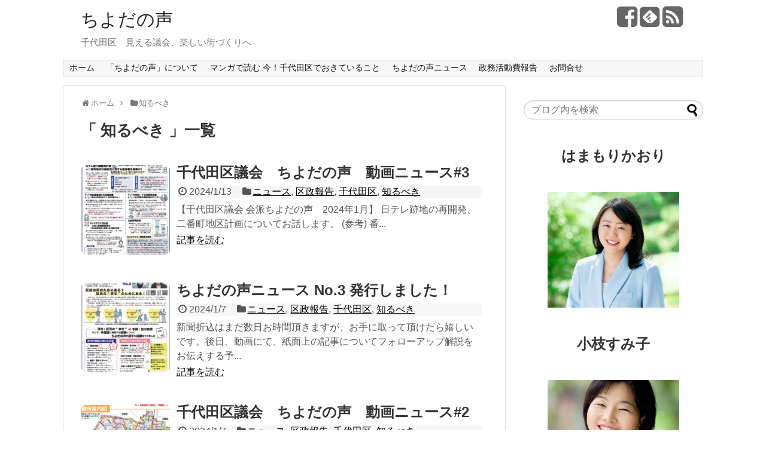

--- FILE ---
content_type: text/html; charset=UTF-8
request_url: https://chiyoda-no-koe.net/category/should-know/page/2/
body_size: 16131
content:
<!DOCTYPE html>
<html lang="ja">
<head>
<meta name="google-site-verification" content="Ql6DbSUHzd0X52CYdCyJThk7k3-51v_YJfuXJbdptYI" />
<meta charset="UTF-8">
<link rel="alternate" type="application/rss+xml" title="ちよだの声 RSS Feed" href="https://chiyoda-no-koe.net/feed/" />
<link rel="pingback" href="https://chiyoda-no-koe.net/xmlrpc.php" />
<meta name="robots" content="noindex,follow">
<meta name="description" content="「知るべき」の記事一覧です。千代田区　見える議会、楽しい街づくりへ" />
<meta name="keywords" content="知るべき,ブログ,記事一覧" />
<link rel="stylesheet" href="https://chiyoda-no-koe.net/wp-content/themes/simplicity/style.css">
<link rel="stylesheet" href="https://chiyoda-no-koe.net/wp-content/themes/simplicity/webfonts/css/font-awesome.min.css">
<link rel="stylesheet" href="https://chiyoda-no-koe.net/wp-content/themes/simplicity/webfonts/icomoon/style.css">
<link rel="stylesheet" href="https://chiyoda-no-koe.net/wp-content/themes/simplicity/css/extension.css">
<link rel="stylesheet" href="https://chiyoda-no-koe.net/wp-content/themes/simplicity/css/responsive-pc.css">
<link rel="stylesheet" href="https://chiyoda-no-koe.net/wp-content/themes/simplicity/css/print.css" type="text/css" media="print" />
  <link rel="stylesheet" href="http://chiyoda-no-koe.net/wp-content/themes/simplicity/skins/large-picture-header/style.css">
  <link rel="stylesheet" href="https://chiyoda-no-koe.net/wp-content/themes/simplicity/responsive.css">
  <meta name="viewport" content="width=1280, maximum-scale=1, user-scalable=yes">
<!-- OGP -->
<meta property="og:type" content="website">
<meta property="og:description" content="千代田区　見える議会、楽しい街づくりへ">
<meta property="og:title" content="ちよだの声">
<meta property="og:url" content="https://chiyoda-no-koe.net">
<meta property="og:image" content="https://chiyoda-no-koe.net/wp-content/themes/simplicity/screenshot.png">
<meta property="og:site_name" content="ちよだの声">
<meta property="og:locale" content="ja_JP" />
<!-- /OGP -->
<!-- Twitter Card -->
<meta name="twitter:card" content="summary">
<meta name="twitter:description" content="千代田区　見える議会、楽しい街づくりへ">
<meta name="twitter:title" content="ちよだの声">
<meta name="twitter:url" content="https://chiyoda-no-koe.net">
<meta name="twitter:image" content="https://chiyoda-no-koe.net/wp-content/themes/simplicity/screenshot.png">
<meta name="twitter:domain" content="chiyoda-no-koe.net">
<!-- /Twitter Card -->

<title>知るべき &#8211; ページ 2 &#8211; ちよだの声</title>
<meta name='robots' content='max-image-preview:large' />
<link rel='dns-prefetch' href='//stats.wp.com' />
<link rel='dns-prefetch' href='//v0.wordpress.com' />
<link rel='dns-prefetch' href='//jetpack.wordpress.com' />
<link rel='dns-prefetch' href='//s0.wp.com' />
<link rel='dns-prefetch' href='//public-api.wordpress.com' />
<link rel='dns-prefetch' href='//0.gravatar.com' />
<link rel='dns-prefetch' href='//1.gravatar.com' />
<link rel='dns-prefetch' href='//2.gravatar.com' />
<link rel="alternate" type="application/rss+xml" title="ちよだの声 &raquo; フィード" href="https://chiyoda-no-koe.net/feed/" />
<link rel="alternate" type="application/rss+xml" title="ちよだの声 &raquo; コメントフィード" href="https://chiyoda-no-koe.net/comments/feed/" />
<link rel="alternate" type="application/rss+xml" title="ちよだの声 &raquo; 知るべき カテゴリーのフィード" href="https://chiyoda-no-koe.net/category/should-know/feed/" />
<style id='wp-img-auto-sizes-contain-inline-css' type='text/css'>
img:is([sizes=auto i],[sizes^="auto," i]){contain-intrinsic-size:3000px 1500px}
/*# sourceURL=wp-img-auto-sizes-contain-inline-css */
</style>
<style id='wp-emoji-styles-inline-css' type='text/css'>

	img.wp-smiley, img.emoji {
		display: inline !important;
		border: none !important;
		box-shadow: none !important;
		height: 1em !important;
		width: 1em !important;
		margin: 0 0.07em !important;
		vertical-align: -0.1em !important;
		background: none !important;
		padding: 0 !important;
	}
/*# sourceURL=wp-emoji-styles-inline-css */
</style>
<style id='wp-block-library-inline-css' type='text/css'>
:root{--wp-block-synced-color:#7a00df;--wp-block-synced-color--rgb:122,0,223;--wp-bound-block-color:var(--wp-block-synced-color);--wp-editor-canvas-background:#ddd;--wp-admin-theme-color:#007cba;--wp-admin-theme-color--rgb:0,124,186;--wp-admin-theme-color-darker-10:#006ba1;--wp-admin-theme-color-darker-10--rgb:0,107,160.5;--wp-admin-theme-color-darker-20:#005a87;--wp-admin-theme-color-darker-20--rgb:0,90,135;--wp-admin-border-width-focus:2px}@media (min-resolution:192dpi){:root{--wp-admin-border-width-focus:1.5px}}.wp-element-button{cursor:pointer}:root .has-very-light-gray-background-color{background-color:#eee}:root .has-very-dark-gray-background-color{background-color:#313131}:root .has-very-light-gray-color{color:#eee}:root .has-very-dark-gray-color{color:#313131}:root .has-vivid-green-cyan-to-vivid-cyan-blue-gradient-background{background:linear-gradient(135deg,#00d084,#0693e3)}:root .has-purple-crush-gradient-background{background:linear-gradient(135deg,#34e2e4,#4721fb 50%,#ab1dfe)}:root .has-hazy-dawn-gradient-background{background:linear-gradient(135deg,#faaca8,#dad0ec)}:root .has-subdued-olive-gradient-background{background:linear-gradient(135deg,#fafae1,#67a671)}:root .has-atomic-cream-gradient-background{background:linear-gradient(135deg,#fdd79a,#004a59)}:root .has-nightshade-gradient-background{background:linear-gradient(135deg,#330968,#31cdcf)}:root .has-midnight-gradient-background{background:linear-gradient(135deg,#020381,#2874fc)}:root{--wp--preset--font-size--normal:16px;--wp--preset--font-size--huge:42px}.has-regular-font-size{font-size:1em}.has-larger-font-size{font-size:2.625em}.has-normal-font-size{font-size:var(--wp--preset--font-size--normal)}.has-huge-font-size{font-size:var(--wp--preset--font-size--huge)}.has-text-align-center{text-align:center}.has-text-align-left{text-align:left}.has-text-align-right{text-align:right}.has-fit-text{white-space:nowrap!important}#end-resizable-editor-section{display:none}.aligncenter{clear:both}.items-justified-left{justify-content:flex-start}.items-justified-center{justify-content:center}.items-justified-right{justify-content:flex-end}.items-justified-space-between{justify-content:space-between}.screen-reader-text{border:0;clip-path:inset(50%);height:1px;margin:-1px;overflow:hidden;padding:0;position:absolute;width:1px;word-wrap:normal!important}.screen-reader-text:focus{background-color:#ddd;clip-path:none;color:#444;display:block;font-size:1em;height:auto;left:5px;line-height:normal;padding:15px 23px 14px;text-decoration:none;top:5px;width:auto;z-index:100000}html :where(.has-border-color){border-style:solid}html :where([style*=border-top-color]){border-top-style:solid}html :where([style*=border-right-color]){border-right-style:solid}html :where([style*=border-bottom-color]){border-bottom-style:solid}html :where([style*=border-left-color]){border-left-style:solid}html :where([style*=border-width]){border-style:solid}html :where([style*=border-top-width]){border-top-style:solid}html :where([style*=border-right-width]){border-right-style:solid}html :where([style*=border-bottom-width]){border-bottom-style:solid}html :where([style*=border-left-width]){border-left-style:solid}html :where(img[class*=wp-image-]){height:auto;max-width:100%}:where(figure){margin:0 0 1em}html :where(.is-position-sticky){--wp-admin--admin-bar--position-offset:var(--wp-admin--admin-bar--height,0px)}@media screen and (max-width:600px){html :where(.is-position-sticky){--wp-admin--admin-bar--position-offset:0px}}
.has-text-align-justify{text-align:justify;}

/*# sourceURL=wp-block-library-inline-css */
</style><style id='wp-block-heading-inline-css' type='text/css'>
h1:where(.wp-block-heading).has-background,h2:where(.wp-block-heading).has-background,h3:where(.wp-block-heading).has-background,h4:where(.wp-block-heading).has-background,h5:where(.wp-block-heading).has-background,h6:where(.wp-block-heading).has-background{padding:1.25em 2.375em}h1.has-text-align-left[style*=writing-mode]:where([style*=vertical-lr]),h1.has-text-align-right[style*=writing-mode]:where([style*=vertical-rl]),h2.has-text-align-left[style*=writing-mode]:where([style*=vertical-lr]),h2.has-text-align-right[style*=writing-mode]:where([style*=vertical-rl]),h3.has-text-align-left[style*=writing-mode]:where([style*=vertical-lr]),h3.has-text-align-right[style*=writing-mode]:where([style*=vertical-rl]),h4.has-text-align-left[style*=writing-mode]:where([style*=vertical-lr]),h4.has-text-align-right[style*=writing-mode]:where([style*=vertical-rl]),h5.has-text-align-left[style*=writing-mode]:where([style*=vertical-lr]),h5.has-text-align-right[style*=writing-mode]:where([style*=vertical-rl]),h6.has-text-align-left[style*=writing-mode]:where([style*=vertical-lr]),h6.has-text-align-right[style*=writing-mode]:where([style*=vertical-rl]){rotate:180deg}
/*# sourceURL=https://chiyoda-no-koe.net/wp-includes/blocks/heading/style.min.css */
</style>
<style id='wp-block-image-inline-css' type='text/css'>
.wp-block-image>a,.wp-block-image>figure>a{display:inline-block}.wp-block-image img{box-sizing:border-box;height:auto;max-width:100%;vertical-align:bottom}@media not (prefers-reduced-motion){.wp-block-image img.hide{visibility:hidden}.wp-block-image img.show{animation:show-content-image .4s}}.wp-block-image[style*=border-radius] img,.wp-block-image[style*=border-radius]>a{border-radius:inherit}.wp-block-image.has-custom-border img{box-sizing:border-box}.wp-block-image.aligncenter{text-align:center}.wp-block-image.alignfull>a,.wp-block-image.alignwide>a{width:100%}.wp-block-image.alignfull img,.wp-block-image.alignwide img{height:auto;width:100%}.wp-block-image .aligncenter,.wp-block-image .alignleft,.wp-block-image .alignright,.wp-block-image.aligncenter,.wp-block-image.alignleft,.wp-block-image.alignright{display:table}.wp-block-image .aligncenter>figcaption,.wp-block-image .alignleft>figcaption,.wp-block-image .alignright>figcaption,.wp-block-image.aligncenter>figcaption,.wp-block-image.alignleft>figcaption,.wp-block-image.alignright>figcaption{caption-side:bottom;display:table-caption}.wp-block-image .alignleft{float:left;margin:.5em 1em .5em 0}.wp-block-image .alignright{float:right;margin:.5em 0 .5em 1em}.wp-block-image .aligncenter{margin-left:auto;margin-right:auto}.wp-block-image :where(figcaption){margin-bottom:1em;margin-top:.5em}.wp-block-image.is-style-circle-mask img{border-radius:9999px}@supports ((-webkit-mask-image:none) or (mask-image:none)) or (-webkit-mask-image:none){.wp-block-image.is-style-circle-mask img{border-radius:0;-webkit-mask-image:url('data:image/svg+xml;utf8,<svg viewBox="0 0 100 100" xmlns="http://www.w3.org/2000/svg"><circle cx="50" cy="50" r="50"/></svg>');mask-image:url('data:image/svg+xml;utf8,<svg viewBox="0 0 100 100" xmlns="http://www.w3.org/2000/svg"><circle cx="50" cy="50" r="50"/></svg>');mask-mode:alpha;-webkit-mask-position:center;mask-position:center;-webkit-mask-repeat:no-repeat;mask-repeat:no-repeat;-webkit-mask-size:contain;mask-size:contain}}:root :where(.wp-block-image.is-style-rounded img,.wp-block-image .is-style-rounded img){border-radius:9999px}.wp-block-image figure{margin:0}.wp-lightbox-container{display:flex;flex-direction:column;position:relative}.wp-lightbox-container img{cursor:zoom-in}.wp-lightbox-container img:hover+button{opacity:1}.wp-lightbox-container button{align-items:center;backdrop-filter:blur(16px) saturate(180%);background-color:#5a5a5a40;border:none;border-radius:4px;cursor:zoom-in;display:flex;height:20px;justify-content:center;opacity:0;padding:0;position:absolute;right:16px;text-align:center;top:16px;width:20px;z-index:100}@media not (prefers-reduced-motion){.wp-lightbox-container button{transition:opacity .2s ease}}.wp-lightbox-container button:focus-visible{outline:3px auto #5a5a5a40;outline:3px auto -webkit-focus-ring-color;outline-offset:3px}.wp-lightbox-container button:hover{cursor:pointer;opacity:1}.wp-lightbox-container button:focus{opacity:1}.wp-lightbox-container button:focus,.wp-lightbox-container button:hover,.wp-lightbox-container button:not(:hover):not(:active):not(.has-background){background-color:#5a5a5a40;border:none}.wp-lightbox-overlay{box-sizing:border-box;cursor:zoom-out;height:100vh;left:0;overflow:hidden;position:fixed;top:0;visibility:hidden;width:100%;z-index:100000}.wp-lightbox-overlay .close-button{align-items:center;cursor:pointer;display:flex;justify-content:center;min-height:40px;min-width:40px;padding:0;position:absolute;right:calc(env(safe-area-inset-right) + 16px);top:calc(env(safe-area-inset-top) + 16px);z-index:5000000}.wp-lightbox-overlay .close-button:focus,.wp-lightbox-overlay .close-button:hover,.wp-lightbox-overlay .close-button:not(:hover):not(:active):not(.has-background){background:none;border:none}.wp-lightbox-overlay .lightbox-image-container{height:var(--wp--lightbox-container-height);left:50%;overflow:hidden;position:absolute;top:50%;transform:translate(-50%,-50%);transform-origin:top left;width:var(--wp--lightbox-container-width);z-index:9999999999}.wp-lightbox-overlay .wp-block-image{align-items:center;box-sizing:border-box;display:flex;height:100%;justify-content:center;margin:0;position:relative;transform-origin:0 0;width:100%;z-index:3000000}.wp-lightbox-overlay .wp-block-image img{height:var(--wp--lightbox-image-height);min-height:var(--wp--lightbox-image-height);min-width:var(--wp--lightbox-image-width);width:var(--wp--lightbox-image-width)}.wp-lightbox-overlay .wp-block-image figcaption{display:none}.wp-lightbox-overlay button{background:none;border:none}.wp-lightbox-overlay .scrim{background-color:#fff;height:100%;opacity:.9;position:absolute;width:100%;z-index:2000000}.wp-lightbox-overlay.active{visibility:visible}@media not (prefers-reduced-motion){.wp-lightbox-overlay.active{animation:turn-on-visibility .25s both}.wp-lightbox-overlay.active img{animation:turn-on-visibility .35s both}.wp-lightbox-overlay.show-closing-animation:not(.active){animation:turn-off-visibility .35s both}.wp-lightbox-overlay.show-closing-animation:not(.active) img{animation:turn-off-visibility .25s both}.wp-lightbox-overlay.zoom.active{animation:none;opacity:1;visibility:visible}.wp-lightbox-overlay.zoom.active .lightbox-image-container{animation:lightbox-zoom-in .4s}.wp-lightbox-overlay.zoom.active .lightbox-image-container img{animation:none}.wp-lightbox-overlay.zoom.active .scrim{animation:turn-on-visibility .4s forwards}.wp-lightbox-overlay.zoom.show-closing-animation:not(.active){animation:none}.wp-lightbox-overlay.zoom.show-closing-animation:not(.active) .lightbox-image-container{animation:lightbox-zoom-out .4s}.wp-lightbox-overlay.zoom.show-closing-animation:not(.active) .lightbox-image-container img{animation:none}.wp-lightbox-overlay.zoom.show-closing-animation:not(.active) .scrim{animation:turn-off-visibility .4s forwards}}@keyframes show-content-image{0%{visibility:hidden}99%{visibility:hidden}to{visibility:visible}}@keyframes turn-on-visibility{0%{opacity:0}to{opacity:1}}@keyframes turn-off-visibility{0%{opacity:1;visibility:visible}99%{opacity:0;visibility:visible}to{opacity:0;visibility:hidden}}@keyframes lightbox-zoom-in{0%{transform:translate(calc((-100vw + var(--wp--lightbox-scrollbar-width))/2 + var(--wp--lightbox-initial-left-position)),calc(-50vh + var(--wp--lightbox-initial-top-position))) scale(var(--wp--lightbox-scale))}to{transform:translate(-50%,-50%) scale(1)}}@keyframes lightbox-zoom-out{0%{transform:translate(-50%,-50%) scale(1);visibility:visible}99%{visibility:visible}to{transform:translate(calc((-100vw + var(--wp--lightbox-scrollbar-width))/2 + var(--wp--lightbox-initial-left-position)),calc(-50vh + var(--wp--lightbox-initial-top-position))) scale(var(--wp--lightbox-scale));visibility:hidden}}
/*# sourceURL=https://chiyoda-no-koe.net/wp-includes/blocks/image/style.min.css */
</style>
<style id='global-styles-inline-css' type='text/css'>
:root{--wp--preset--aspect-ratio--square: 1;--wp--preset--aspect-ratio--4-3: 4/3;--wp--preset--aspect-ratio--3-4: 3/4;--wp--preset--aspect-ratio--3-2: 3/2;--wp--preset--aspect-ratio--2-3: 2/3;--wp--preset--aspect-ratio--16-9: 16/9;--wp--preset--aspect-ratio--9-16: 9/16;--wp--preset--color--black: #000000;--wp--preset--color--cyan-bluish-gray: #abb8c3;--wp--preset--color--white: #ffffff;--wp--preset--color--pale-pink: #f78da7;--wp--preset--color--vivid-red: #cf2e2e;--wp--preset--color--luminous-vivid-orange: #ff6900;--wp--preset--color--luminous-vivid-amber: #fcb900;--wp--preset--color--light-green-cyan: #7bdcb5;--wp--preset--color--vivid-green-cyan: #00d084;--wp--preset--color--pale-cyan-blue: #8ed1fc;--wp--preset--color--vivid-cyan-blue: #0693e3;--wp--preset--color--vivid-purple: #9b51e0;--wp--preset--gradient--vivid-cyan-blue-to-vivid-purple: linear-gradient(135deg,rgb(6,147,227) 0%,rgb(155,81,224) 100%);--wp--preset--gradient--light-green-cyan-to-vivid-green-cyan: linear-gradient(135deg,rgb(122,220,180) 0%,rgb(0,208,130) 100%);--wp--preset--gradient--luminous-vivid-amber-to-luminous-vivid-orange: linear-gradient(135deg,rgb(252,185,0) 0%,rgb(255,105,0) 100%);--wp--preset--gradient--luminous-vivid-orange-to-vivid-red: linear-gradient(135deg,rgb(255,105,0) 0%,rgb(207,46,46) 100%);--wp--preset--gradient--very-light-gray-to-cyan-bluish-gray: linear-gradient(135deg,rgb(238,238,238) 0%,rgb(169,184,195) 100%);--wp--preset--gradient--cool-to-warm-spectrum: linear-gradient(135deg,rgb(74,234,220) 0%,rgb(151,120,209) 20%,rgb(207,42,186) 40%,rgb(238,44,130) 60%,rgb(251,105,98) 80%,rgb(254,248,76) 100%);--wp--preset--gradient--blush-light-purple: linear-gradient(135deg,rgb(255,206,236) 0%,rgb(152,150,240) 100%);--wp--preset--gradient--blush-bordeaux: linear-gradient(135deg,rgb(254,205,165) 0%,rgb(254,45,45) 50%,rgb(107,0,62) 100%);--wp--preset--gradient--luminous-dusk: linear-gradient(135deg,rgb(255,203,112) 0%,rgb(199,81,192) 50%,rgb(65,88,208) 100%);--wp--preset--gradient--pale-ocean: linear-gradient(135deg,rgb(255,245,203) 0%,rgb(182,227,212) 50%,rgb(51,167,181) 100%);--wp--preset--gradient--electric-grass: linear-gradient(135deg,rgb(202,248,128) 0%,rgb(113,206,126) 100%);--wp--preset--gradient--midnight: linear-gradient(135deg,rgb(2,3,129) 0%,rgb(40,116,252) 100%);--wp--preset--font-size--small: 13px;--wp--preset--font-size--medium: 20px;--wp--preset--font-size--large: 36px;--wp--preset--font-size--x-large: 42px;--wp--preset--spacing--20: 0.44rem;--wp--preset--spacing--30: 0.67rem;--wp--preset--spacing--40: 1rem;--wp--preset--spacing--50: 1.5rem;--wp--preset--spacing--60: 2.25rem;--wp--preset--spacing--70: 3.38rem;--wp--preset--spacing--80: 5.06rem;--wp--preset--shadow--natural: 6px 6px 9px rgba(0, 0, 0, 0.2);--wp--preset--shadow--deep: 12px 12px 50px rgba(0, 0, 0, 0.4);--wp--preset--shadow--sharp: 6px 6px 0px rgba(0, 0, 0, 0.2);--wp--preset--shadow--outlined: 6px 6px 0px -3px rgb(255, 255, 255), 6px 6px rgb(0, 0, 0);--wp--preset--shadow--crisp: 6px 6px 0px rgb(0, 0, 0);}:where(.is-layout-flex){gap: 0.5em;}:where(.is-layout-grid){gap: 0.5em;}body .is-layout-flex{display: flex;}.is-layout-flex{flex-wrap: wrap;align-items: center;}.is-layout-flex > :is(*, div){margin: 0;}body .is-layout-grid{display: grid;}.is-layout-grid > :is(*, div){margin: 0;}:where(.wp-block-columns.is-layout-flex){gap: 2em;}:where(.wp-block-columns.is-layout-grid){gap: 2em;}:where(.wp-block-post-template.is-layout-flex){gap: 1.25em;}:where(.wp-block-post-template.is-layout-grid){gap: 1.25em;}.has-black-color{color: var(--wp--preset--color--black) !important;}.has-cyan-bluish-gray-color{color: var(--wp--preset--color--cyan-bluish-gray) !important;}.has-white-color{color: var(--wp--preset--color--white) !important;}.has-pale-pink-color{color: var(--wp--preset--color--pale-pink) !important;}.has-vivid-red-color{color: var(--wp--preset--color--vivid-red) !important;}.has-luminous-vivid-orange-color{color: var(--wp--preset--color--luminous-vivid-orange) !important;}.has-luminous-vivid-amber-color{color: var(--wp--preset--color--luminous-vivid-amber) !important;}.has-light-green-cyan-color{color: var(--wp--preset--color--light-green-cyan) !important;}.has-vivid-green-cyan-color{color: var(--wp--preset--color--vivid-green-cyan) !important;}.has-pale-cyan-blue-color{color: var(--wp--preset--color--pale-cyan-blue) !important;}.has-vivid-cyan-blue-color{color: var(--wp--preset--color--vivid-cyan-blue) !important;}.has-vivid-purple-color{color: var(--wp--preset--color--vivid-purple) !important;}.has-black-background-color{background-color: var(--wp--preset--color--black) !important;}.has-cyan-bluish-gray-background-color{background-color: var(--wp--preset--color--cyan-bluish-gray) !important;}.has-white-background-color{background-color: var(--wp--preset--color--white) !important;}.has-pale-pink-background-color{background-color: var(--wp--preset--color--pale-pink) !important;}.has-vivid-red-background-color{background-color: var(--wp--preset--color--vivid-red) !important;}.has-luminous-vivid-orange-background-color{background-color: var(--wp--preset--color--luminous-vivid-orange) !important;}.has-luminous-vivid-amber-background-color{background-color: var(--wp--preset--color--luminous-vivid-amber) !important;}.has-light-green-cyan-background-color{background-color: var(--wp--preset--color--light-green-cyan) !important;}.has-vivid-green-cyan-background-color{background-color: var(--wp--preset--color--vivid-green-cyan) !important;}.has-pale-cyan-blue-background-color{background-color: var(--wp--preset--color--pale-cyan-blue) !important;}.has-vivid-cyan-blue-background-color{background-color: var(--wp--preset--color--vivid-cyan-blue) !important;}.has-vivid-purple-background-color{background-color: var(--wp--preset--color--vivid-purple) !important;}.has-black-border-color{border-color: var(--wp--preset--color--black) !important;}.has-cyan-bluish-gray-border-color{border-color: var(--wp--preset--color--cyan-bluish-gray) !important;}.has-white-border-color{border-color: var(--wp--preset--color--white) !important;}.has-pale-pink-border-color{border-color: var(--wp--preset--color--pale-pink) !important;}.has-vivid-red-border-color{border-color: var(--wp--preset--color--vivid-red) !important;}.has-luminous-vivid-orange-border-color{border-color: var(--wp--preset--color--luminous-vivid-orange) !important;}.has-luminous-vivid-amber-border-color{border-color: var(--wp--preset--color--luminous-vivid-amber) !important;}.has-light-green-cyan-border-color{border-color: var(--wp--preset--color--light-green-cyan) !important;}.has-vivid-green-cyan-border-color{border-color: var(--wp--preset--color--vivid-green-cyan) !important;}.has-pale-cyan-blue-border-color{border-color: var(--wp--preset--color--pale-cyan-blue) !important;}.has-vivid-cyan-blue-border-color{border-color: var(--wp--preset--color--vivid-cyan-blue) !important;}.has-vivid-purple-border-color{border-color: var(--wp--preset--color--vivid-purple) !important;}.has-vivid-cyan-blue-to-vivid-purple-gradient-background{background: var(--wp--preset--gradient--vivid-cyan-blue-to-vivid-purple) !important;}.has-light-green-cyan-to-vivid-green-cyan-gradient-background{background: var(--wp--preset--gradient--light-green-cyan-to-vivid-green-cyan) !important;}.has-luminous-vivid-amber-to-luminous-vivid-orange-gradient-background{background: var(--wp--preset--gradient--luminous-vivid-amber-to-luminous-vivid-orange) !important;}.has-luminous-vivid-orange-to-vivid-red-gradient-background{background: var(--wp--preset--gradient--luminous-vivid-orange-to-vivid-red) !important;}.has-very-light-gray-to-cyan-bluish-gray-gradient-background{background: var(--wp--preset--gradient--very-light-gray-to-cyan-bluish-gray) !important;}.has-cool-to-warm-spectrum-gradient-background{background: var(--wp--preset--gradient--cool-to-warm-spectrum) !important;}.has-blush-light-purple-gradient-background{background: var(--wp--preset--gradient--blush-light-purple) !important;}.has-blush-bordeaux-gradient-background{background: var(--wp--preset--gradient--blush-bordeaux) !important;}.has-luminous-dusk-gradient-background{background: var(--wp--preset--gradient--luminous-dusk) !important;}.has-pale-ocean-gradient-background{background: var(--wp--preset--gradient--pale-ocean) !important;}.has-electric-grass-gradient-background{background: var(--wp--preset--gradient--electric-grass) !important;}.has-midnight-gradient-background{background: var(--wp--preset--gradient--midnight) !important;}.has-small-font-size{font-size: var(--wp--preset--font-size--small) !important;}.has-medium-font-size{font-size: var(--wp--preset--font-size--medium) !important;}.has-large-font-size{font-size: var(--wp--preset--font-size--large) !important;}.has-x-large-font-size{font-size: var(--wp--preset--font-size--x-large) !important;}
/*# sourceURL=global-styles-inline-css */
</style>

<style id='classic-theme-styles-inline-css' type='text/css'>
/*! This file is auto-generated */
.wp-block-button__link{color:#fff;background-color:#32373c;border-radius:9999px;box-shadow:none;text-decoration:none;padding:calc(.667em + 2px) calc(1.333em + 2px);font-size:1.125em}.wp-block-file__button{background:#32373c;color:#fff;text-decoration:none}
/*# sourceURL=/wp-includes/css/classic-themes.min.css */
</style>
<link rel='stylesheet' id='contact-form-7-css' href='https://chiyoda-no-koe.net/wp-content/plugins/contact-form-7/includes/css/styles.css' type='text/css' media='all' />
<link rel='stylesheet' id='__EPYT__style-css' href='https://chiyoda-no-koe.net/wp-content/plugins/youtube-embed-plus/styles/ytprefs.min.css' type='text/css' media='all' />
<style id='__EPYT__style-inline-css' type='text/css'>

                .epyt-gallery-thumb {
                        width: 33.333%;
                }
                
/*# sourceURL=__EPYT__style-inline-css */
</style>
<link rel='stylesheet' id='jetpack_css-css' href='https://chiyoda-no-koe.net/wp-content/plugins/jetpack/css/jetpack.css' type='text/css' media='all' />
<script type="text/javascript" src="https://chiyoda-no-koe.net/wp-includes/js/jquery/jquery.min.js" id="jquery-core-js"></script>
<script type="text/javascript" src="https://chiyoda-no-koe.net/wp-includes/js/jquery/jquery-migrate.min.js" id="jquery-migrate-js"></script>
<script type="text/javascript" id="__ytprefs__-js-extra">
/* <![CDATA[ */
var _EPYT_ = {"ajaxurl":"https://chiyoda-no-koe.net/wp-admin/admin-ajax.php","security":"f9e4a2e782","gallery_scrolloffset":"20","eppathtoscripts":"https://chiyoda-no-koe.net/wp-content/plugins/youtube-embed-plus/scripts/","eppath":"https://chiyoda-no-koe.net/wp-content/plugins/youtube-embed-plus/","epresponsiveselector":"[\"iframe.__youtube_prefs_widget__\"]","epdovol":"1","version":"14.2.1","evselector":"iframe.__youtube_prefs__[src], iframe[src*=\"youtube.com/embed/\"], iframe[src*=\"youtube-nocookie.com/embed/\"]","ajax_compat":"","maxres_facade":"eager","ytapi_load":"light","pause_others":"","stopMobileBuffer":"1","facade_mode":"","not_live_on_channel":"","vi_active":"","vi_js_posttypes":[]};
//# sourceURL=__ytprefs__-js-extra
/* ]]> */
</script>
<script type="text/javascript" src="https://chiyoda-no-koe.net/wp-content/plugins/youtube-embed-plus/scripts/ytprefs.min.js" id="__ytprefs__-js"></script>
<link rel="https://api.w.org/" href="https://chiyoda-no-koe.net/wp-json/" /><link rel="alternate" title="JSON" type="application/json" href="https://chiyoda-no-koe.net/wp-json/wp/v2/categories/10" /><link rel="EditURI" type="application/rsd+xml" title="RSD" href="https://chiyoda-no-koe.net/xmlrpc.php?rsd" />
<meta name="generator" content="WordPress 6.9" />
	<style>img#wpstats{display:none}</style>
		<style type="text/css">
#s {
  border-radius:25px;
}
/*サムネイルをサークル状に*/
.entry-thumb img,
.related-entry-thumb img,
#new-entries ul li img,
#popular-entries ul li img,
#prev-next img,
#new-entries .new-entrys-large .new-entry img{
  border-radius:10px;
}
/*いずれ消す（ブラウザキャッシュ対策）*/
.entry-content{
  margin-left: 0;
}
</style>

<!-- Jetpack Open Graph Tags -->
<meta property="og:type" content="website" />
<meta property="og:title" content="知るべき &#8211; ページ 2 &#8211; ちよだの声" />
<meta property="og:url" content="https://chiyoda-no-koe.net/category/should-know/" />
<meta property="og:site_name" content="ちよだの声" />
<meta property="og:image" content="https://s0.wp.com/i/blank.jpg" />
<meta property="og:image:alt" content="" />
<meta property="og:locale" content="ja_JP" />

<!-- End Jetpack Open Graph Tags -->
</head>
  <body class="archive paged category category-should-know category-10 paged-2 category-paged-2 wp-theme-simplicity">
    <div id="container">

      <!-- header -->
      <div id="header" class="clearfix">
        <div id="header-in">

                    <div id="h-top">
            <!-- モバイルメニュー表示用のボタン -->
<div id="mobile-menu">
  <a id="mobile-menu-toggle" href="#"><span class="fa fa-bars fa-2x"></span></a>
</div>

            <div class="alignleft top-title-catchphrase">
              <!-- サイトのタイトル -->
<p id="site-title">
  <a href="https://chiyoda-no-koe.net/">ちよだの声</a></p>
<!-- サイトの概要 -->
<p id="site-description">
  千代田区　見える議会、楽しい街づくりへ</p>
            </div>

            <div class="alignright top-sns-follows">
                            <!-- SNSページ -->
<div class="sns-pages">
<ul class="snsp">
<li class="facebook-page"><a href="//www.facebook.com/chiyodanokoe" target="_blank" title="Facebookをフォロー" rel="nofollow"><span class="fa fa-facebook-square"></span></a></li><li class="feedly-page"><a href='//feedly.com/index.html#subscription%2Ffeed%2Fhttps%3A%2F%2Fchiyoda-no-koe.net%2Ffeed%2F' target='blank' title="feedlyで更新情報をフォロー" rel="nofollow"><span class="icon-feedly-square"></span></a></li><li class="rss-page"><a href="https://chiyoda-no-koe.net/feed/" target="_blank" title="RSSで更新情報をフォロー" rel="nofollow"><span class="fa fa-rss-square fa-2x"></span></a></li>  </ul>
</div>
                          </div>

          </div><!-- /#h-top -->
        </div><!-- /#header-in -->
      </div><!-- /#header -->

      <!-- Navigation -->
<nav>
<div id="navi">
  	<div id="navi-in">
    <div class="menu-menu-1-container"><ul id="menu-menu-1" class="menu"><li id="menu-item-1257" class="menu-item menu-item-type-custom menu-item-object-custom menu-item-home menu-item-1257"><a href="https://chiyoda-no-koe.net/">ホーム</a></li>
<li id="menu-item-1162" class="menu-item menu-item-type-post_type menu-item-object-page menu-item-1162"><a href="https://chiyoda-no-koe.net/aboutus/">「ちよだの声」について</a></li>
<li id="menu-item-1158" class="menu-item menu-item-type-post_type menu-item-object-page menu-item-1158"><a href="https://chiyoda-no-koe.net/page-876/">マンガで読む 今！千代田区でおきていること</a></li>
<li id="menu-item-1159" class="menu-item menu-item-type-post_type menu-item-object-page menu-item-1159"><a href="https://chiyoda-no-koe.net/news/">ちよだの声ニュース</a></li>
<li id="menu-item-1160" class="menu-item menu-item-type-post_type menu-item-object-page menu-item-1160"><a href="https://chiyoda-no-koe.net/activitiesexpensereport/">政務活動費報告</a></li>
<li id="menu-item-1161" class="menu-item menu-item-type-post_type menu-item-object-page menu-item-1161"><a href="https://chiyoda-no-koe.net/contact/">お問合せ</a></li>
</ul></div>  </div><!-- /#navi-in -->
</div><!-- /#navi -->
</nav>
<!-- /Navigation -->
      <!-- 本体部分 -->
      <div id="body">
        <div id="body-in">

          
          <!-- main -->
          <div id="main">


<div id="breadcrumb" class="breadcrumb-category"><div itemtype="http://data-vocabulary.org/Breadcrumb" itemscope="" class="breadcrumb-home"><span class="fa fa-home fa-fw"></span><a href="https://chiyoda-no-koe.net" itemprop="url"><span itemprop="title">ホーム</span></a><span class="sp"><span class="fa fa-angle-right"></span></span></div><div itemtype="http://data-vocabulary.org/Breadcrumb" itemscope=""><span class="fa fa-folder fa-fw"></span><a href="https://chiyoda-no-koe.net/category/should-know/" itemprop="url"><span itemprop="title">知るべき</span></a></div></div><!-- /#breadcrumb -->
  <h1 id="archive-title"><q>
        知るべき      </q>一覧  </h1>






<div id="list">
<!-- 記事一覧 -->
<div id="post-1315" class="entry entry-card post-1315 post type-post status-publish format-standard has-post-thumbnail category-news category-73 category-196 category-should-know">
  <div class="entry-thumb">
                  <a href="https://chiyoda-no-koe.net/2024/01/13/post-1315/" class="entry-image entry-image-link" title="千代田区議会　ちよだの声　動画ニュース#3"><img width="150" height="150" src="https://chiyoda-no-koe.net/wp-content/uploads/2024/01/ちよだの声NEWS2024年新春号_B-150x150.jpg" class="entry-thumnail wp-post-image" alt="千代田区議会　ちよだの声　動画ニュース#3" decoding="async" srcset="https://chiyoda-no-koe.net/wp-content/uploads/2024/01/ちよだの声NEWS2024年新春号_B-150x150.jpg 150w, https://chiyoda-no-koe.net/wp-content/uploads/2024/01/ちよだの声NEWS2024年新春号_B-100x100.jpg 100w" sizes="(max-width: 150px) 100vw, 150px" /></a>
            </div><!-- /.entry-thumb -->
  <div class="entry-card-content">

    <h2><a href="https://chiyoda-no-koe.net/2024/01/13/post-1315/" class="entry-title entry-title-link" title="千代田区議会　ちよだの声　動画ニュース#3">千代田区議会　ちよだの声　動画ニュース#3</a></h2>
    <p class="post-meta">
            <span class="post-date"><span class="fa fa-clock-o fa-fw"></span><span class="published">2024/1/13</span></span>
      
            <span class="category"><span class="fa fa-folder fa-fw"></span><a href="https://chiyoda-no-koe.net/category/news/" rel="category tag">ニュース</a>, <a href="https://chiyoda-no-koe.net/category/%e5%8c%ba%e6%94%bf%e5%a0%b1%e5%91%8a/" rel="category tag">区政報告</a>, <a href="https://chiyoda-no-koe.net/category/%e5%8d%83%e4%bb%a3%e7%94%b0%e5%8c%ba/" rel="category tag">千代田区</a>, <a href="https://chiyoda-no-koe.net/category/should-know/" rel="category tag">知るべき</a></span>
      
      
    </p><!-- /.post-meta -->
    <p class="entry-snippet">

【千代田区議会 会派ちよだの声　2024年1月】

日テレ跡地の再開発、二番町地区計画についてお話します。

(参考)
番...</p>

    <p class="entry-read"><a href="https://chiyoda-no-koe.net/2024/01/13/post-1315/" class="entry-read-link">記事を読む</a></p>
    
  </div><!-- /.entry-card-content -->
</div><div id="post-1283" class="entry entry-card post-1283 post type-post status-publish format-standard has-post-thumbnail category-news category-73 category-196 category-should-know tag-655 tag-652 tag-641 tag-267 tag-654 tag-656 tag-653 tag-524 tag-294 tag-657">
  <div class="entry-thumb">
                  <a href="https://chiyoda-no-koe.net/2024/01/07/post-1283/" class="entry-image entry-image-link" title="ちよだの声ニュース No.3 発行しました！"><img width="150" height="150" src="https://chiyoda-no-koe.net/wp-content/uploads/2024/01/ちよだの声NEWS2024年新春号_F-150x150.jpg" class="entry-thumnail wp-post-image" alt="ちよだの声ニュース No.3 発行しました！" decoding="async" srcset="https://chiyoda-no-koe.net/wp-content/uploads/2024/01/ちよだの声NEWS2024年新春号_F-150x150.jpg 150w, https://chiyoda-no-koe.net/wp-content/uploads/2024/01/ちよだの声NEWS2024年新春号_F-100x100.jpg 100w" sizes="(max-width: 150px) 100vw, 150px" /></a>
            </div><!-- /.entry-thumb -->
  <div class="entry-card-content">

    <h2><a href="https://chiyoda-no-koe.net/2024/01/07/post-1283/" class="entry-title entry-title-link" title="ちよだの声ニュース No.3 発行しました！">ちよだの声ニュース No.3 発行しました！</a></h2>
    <p class="post-meta">
            <span class="post-date"><span class="fa fa-clock-o fa-fw"></span><span class="published">2024/1/7</span></span>
      
            <span class="category"><span class="fa fa-folder fa-fw"></span><a href="https://chiyoda-no-koe.net/category/news/" rel="category tag">ニュース</a>, <a href="https://chiyoda-no-koe.net/category/%e5%8c%ba%e6%94%bf%e5%a0%b1%e5%91%8a/" rel="category tag">区政報告</a>, <a href="https://chiyoda-no-koe.net/category/%e5%8d%83%e4%bb%a3%e7%94%b0%e5%8c%ba/" rel="category tag">千代田区</a>, <a href="https://chiyoda-no-koe.net/category/should-know/" rel="category tag">知るべき</a></span>
      
      
    </p><!-- /.post-meta -->
    <p class="entry-snippet">
新聞折込はまだ数日お時間頂きますが、お手に取って頂けたら嬉しいです。後日、動画にて、紙面上の記事についてフォローアップ解説をお伝えする予...</p>

    <p class="entry-read"><a href="https://chiyoda-no-koe.net/2024/01/07/post-1283/" class="entry-read-link">記事を読む</a></p>
    
  </div><!-- /.entry-card-content -->
</div><div id="post-1310" class="entry entry-card post-1310 post type-post status-publish format-standard has-post-thumbnail category-news category-73 category-196 category-should-know">
  <div class="entry-thumb">
                  <a href="https://chiyoda-no-koe.net/2024/01/07/post-1310/" class="entry-image entry-image-link" title="千代田区議会　ちよだの声　動画ニュース#2"><img width="150" height="150" src="https://chiyoda-no-koe.net/wp-content/uploads/2024/02/hinanjoannai-150x150.png" class="entry-thumnail wp-post-image" alt="千代田区議会　ちよだの声　動画ニュース#2" decoding="async" srcset="https://chiyoda-no-koe.net/wp-content/uploads/2024/02/hinanjoannai-150x150.png 150w, https://chiyoda-no-koe.net/wp-content/uploads/2024/02/hinanjoannai-100x100.png 100w" sizes="(max-width: 150px) 100vw, 150px" /></a>
            </div><!-- /.entry-thumb -->
  <div class="entry-card-content">

    <h2><a href="https://chiyoda-no-koe.net/2024/01/07/post-1310/" class="entry-title entry-title-link" title="千代田区議会　ちよだの声　動画ニュース#2">千代田区議会　ちよだの声　動画ニュース#2</a></h2>
    <p class="post-meta">
            <span class="post-date"><span class="fa fa-clock-o fa-fw"></span><span class="published">2024/1/7</span></span>
      
            <span class="category"><span class="fa fa-folder fa-fw"></span><a href="https://chiyoda-no-koe.net/category/news/" rel="category tag">ニュース</a>, <a href="https://chiyoda-no-koe.net/category/%e5%8c%ba%e6%94%bf%e5%a0%b1%e5%91%8a/" rel="category tag">区政報告</a>, <a href="https://chiyoda-no-koe.net/category/%e5%8d%83%e4%bb%a3%e7%94%b0%e5%8c%ba/" rel="category tag">千代田区</a>, <a href="https://chiyoda-no-koe.net/category/should-know/" rel="category tag">知るべき</a></span>
      
      
    </p><!-- /.post-meta -->
    <p class="entry-snippet">

【千代田区議会】会派ちよだの声　2024年1月 

千代田区区民用　地震時の我が家の避難所検索　

石川県 令和6年（202...</p>

    <p class="entry-read"><a href="https://chiyoda-no-koe.net/2024/01/07/post-1310/" class="entry-read-link">記事を読む</a></p>
    
  </div><!-- /.entry-card-content -->
</div><div id="post-1229" class="entry entry-card post-1229 post type-post status-publish format-standard has-post-thumbnail category-news category-196 category-should-know">
  <div class="entry-thumb">
                  <a href="https://chiyoda-no-koe.net/2023/02/02/post-1229/" class="entry-image entry-image-link" title="間に合うのか、間に合わないのか"><img width="150" height="150" src="https://chiyoda-no-koe.net/wp-content/uploads/2023/02/20230202_1-150x150.jpg" class="entry-thumnail wp-post-image" alt="間に合うのか、間に合わないのか" decoding="async" loading="lazy" srcset="https://chiyoda-no-koe.net/wp-content/uploads/2023/02/20230202_1-150x150.jpg 150w, https://chiyoda-no-koe.net/wp-content/uploads/2023/02/20230202_1-100x100.jpg 100w" sizes="auto, (max-width: 150px) 100vw, 150px" /></a>
            </div><!-- /.entry-thumb -->
  <div class="entry-card-content">

    <h2><a href="https://chiyoda-no-koe.net/2023/02/02/post-1229/" class="entry-title entry-title-link" title="間に合うのか、間に合わないのか">間に合うのか、間に合わないのか</a></h2>
    <p class="post-meta">
            <span class="post-date"><span class="fa fa-clock-o fa-fw"></span><span class="published">2023/2/2</span></span>
      
            <span class="category"><span class="fa fa-folder fa-fw"></span><a href="https://chiyoda-no-koe.net/category/news/" rel="category tag">ニュース</a>, <a href="https://chiyoda-no-koe.net/category/%e5%8d%83%e4%bb%a3%e7%94%b0%e5%8c%ba/" rel="category tag">千代田区</a>, <a href="https://chiyoda-no-koe.net/category/should-know/" rel="category tag">知るべき</a></span>
      
      
    </p><!-- /.post-meta -->
    <p class="entry-snippet">外神田一丁目計画、まちづくりに参加しませんか？

１月２０日号の一面に、外神田一丁目南部地区まちづくりに関する公聴会のお知らせが出ていま...</p>

    <p class="entry-read"><a href="https://chiyoda-no-koe.net/2023/02/02/post-1229/" class="entry-read-link">記事を読む</a></p>
    
  </div><!-- /.entry-card-content -->
</div><div id="post-1198" class="entry entry-card post-1198 post type-post status-publish format-standard has-post-thumbnail category-196 category-should-know tag-605 tag-3 tag-604 tag-603 tag-606 tag-294">
  <div class="entry-thumb">
                  <a href="https://chiyoda-no-koe.net/2022/05/29/post-1198/" class="entry-image entry-image-link" title="神田警察通りで夜通し座り込み、6週目へ!"><img width="150" height="150" src="https://chiyoda-no-koe.net/wp-content/uploads/2022/05/20220530-4-150x150.jpg" class="entry-thumnail wp-post-image" alt="神田警察通りで夜通し座り込み、6週目へ!" decoding="async" loading="lazy" srcset="https://chiyoda-no-koe.net/wp-content/uploads/2022/05/20220530-4-150x150.jpg 150w, https://chiyoda-no-koe.net/wp-content/uploads/2022/05/20220530-4-100x100.jpg 100w" sizes="auto, (max-width: 150px) 100vw, 150px" /></a>
            </div><!-- /.entry-thumb -->
  <div class="entry-card-content">

    <h2><a href="https://chiyoda-no-koe.net/2022/05/29/post-1198/" class="entry-title entry-title-link" title="神田警察通りで夜通し座り込み、6週目へ!">神田警察通りで夜通し座り込み、6週目へ!</a></h2>
    <p class="post-meta">
            <span class="post-date"><span class="fa fa-clock-o fa-fw"></span><span class="published">2022/5/29</span></span>
      
            <span class="category"><span class="fa fa-folder fa-fw"></span><a href="https://chiyoda-no-koe.net/category/%e5%8d%83%e4%bb%a3%e7%94%b0%e5%8c%ba/" rel="category tag">千代田区</a>, <a href="https://chiyoda-no-koe.net/category/should-know/" rel="category tag">知るべき</a></span>
      
      
    </p><!-- /.post-meta -->
    <p class="entry-snippet">雨ニモマケズ、風ニモマケズ

私なぞは、寝過ごしてうっかりという日もあるのだが・・・、
地域住民は１日も欠かさず、樹木に寄り添い、本を...</p>

    <p class="entry-read"><a href="https://chiyoda-no-koe.net/2022/05/29/post-1198/" class="entry-read-link">記事を読む</a></p>
    
  </div><!-- /.entry-card-content -->
</div><div id="post-1185" class="entry entry-card post-1185 post type-post status-publish format-standard has-post-thumbnail category-196 category-should-know tag-405 tag-598 tag-597 tag-600 tag-171 tag-601 tag-599 tag-602 tag-294">
  <div class="entry-thumb">
                  <a href="https://chiyoda-no-koe.net/2022/05/18/post-1185/" class="entry-image entry-image-link" title="路上にて、３週間"><img width="150" height="150" src="https://chiyoda-no-koe.net/wp-content/uploads/2022/05/20220518_9-150x150.jpg" class="entry-thumnail wp-post-image" alt="路上にて、３週間" decoding="async" loading="lazy" srcset="https://chiyoda-no-koe.net/wp-content/uploads/2022/05/20220518_9-150x150.jpg 150w, https://chiyoda-no-koe.net/wp-content/uploads/2022/05/20220518_9-100x100.jpg 100w" sizes="auto, (max-width: 150px) 100vw, 150px" /></a>
            </div><!-- /.entry-thumb -->
  <div class="entry-card-content">

    <h2><a href="https://chiyoda-no-koe.net/2022/05/18/post-1185/" class="entry-title entry-title-link" title="路上にて、３週間">路上にて、３週間</a></h2>
    <p class="post-meta">
            <span class="post-date"><span class="fa fa-clock-o fa-fw"></span><span class="published">2022/5/18</span></span>
      
            <span class="category"><span class="fa fa-folder fa-fw"></span><a href="https://chiyoda-no-koe.net/category/%e5%8d%83%e4%bb%a3%e7%94%b0%e5%8c%ba/" rel="category tag">千代田区</a>, <a href="https://chiyoda-no-koe.net/category/should-know/" rel="category tag">知るべき</a></span>
      
      
    </p><!-- /.post-meta -->
    <p class="entry-snippet">&#x2b50;&#xfe0f;神田警察通り住民はなぜ深夜路上に座るのだろう？

●4／２１　２０人の沿道住民、監査請求提出
●4／２...</p>

    <p class="entry-read"><a href="https://chiyoda-no-koe.net/2022/05/18/post-1185/" class="entry-read-link">記事を読む</a></p>
    
  </div><!-- /.entry-card-content -->
</div><div id="post-1170" class="entry entry-card post-1170 post type-post status-publish format-standard has-post-thumbnail category-196 category-should-know tag-593 tag-592 tag-309">
  <div class="entry-thumb">
                  <a href="https://chiyoda-no-koe.net/2022/04/24/post-1170/" class="entry-image entry-image-link" title="千代田区政始まって以来！！20人の『住民監査請求』"><img width="150" height="150" src="https://chiyoda-no-koe.net/wp-content/uploads/2022/04/trees-150x150.jpg" class="entry-thumnail wp-post-image" alt="千代田区政始まって以来！！20人の『住民監査請求』" decoding="async" loading="lazy" srcset="https://chiyoda-no-koe.net/wp-content/uploads/2022/04/trees-150x150.jpg 150w, https://chiyoda-no-koe.net/wp-content/uploads/2022/04/trees-100x100.jpg 100w" sizes="auto, (max-width: 150px) 100vw, 150px" /></a>
            </div><!-- /.entry-thumb -->
  <div class="entry-card-content">

    <h2><a href="https://chiyoda-no-koe.net/2022/04/24/post-1170/" class="entry-title entry-title-link" title="千代田区政始まって以来！！20人の『住民監査請求』">千代田区政始まって以来！！20人の『住民監査請求』</a></h2>
    <p class="post-meta">
            <span class="post-date"><span class="fa fa-clock-o fa-fw"></span><span class="published">2022/4/24</span></span>
      
            <span class="category"><span class="fa fa-folder fa-fw"></span><a href="https://chiyoda-no-koe.net/category/%e5%8d%83%e4%bb%a3%e7%94%b0%e5%8c%ba/" rel="category tag">千代田区</a>, <a href="https://chiyoda-no-koe.net/category/should-know/" rel="category tag">知るべき</a></span>
      
      
    </p><!-- /.post-meta -->
    <p class="entry-snippet">千代田区政始まって以来！！20人の『住民監査請求』
ー　ウソと沈黙と、数えきれない手続ムシ　ー
政治の無責任に区民は気がついて欲しい！...</p>

    <p class="entry-read"><a href="https://chiyoda-no-koe.net/2022/04/24/post-1170/" class="entry-read-link">記事を読む</a></p>
    
  </div><!-- /.entry-card-content -->
</div><div id="post-1173" class="entry entry-card post-1173 post type-post status-publish format-standard has-post-thumbnail category-196 category-should-know tag-595 tag-594 tag-596 tag-505">
  <div class="entry-thumb">
                  <a href="https://chiyoda-no-koe.net/2022/04/07/post-1173/" class="entry-image entry-image-link" title="明日４月８日、建築家会館パネルディスカッションに参加します！"><img width="150" height="150" src="https://chiyoda-no-koe.net/wp-content/uploads/2022/04/0407-1-150x150.jpg" class="entry-thumnail wp-post-image" alt="明日４月８日、建築家会館パネルディスカッションに参加します！" decoding="async" loading="lazy" srcset="https://chiyoda-no-koe.net/wp-content/uploads/2022/04/0407-1-150x150.jpg 150w, https://chiyoda-no-koe.net/wp-content/uploads/2022/04/0407-1-100x100.jpg 100w" sizes="auto, (max-width: 150px) 100vw, 150px" /></a>
            </div><!-- /.entry-thumb -->
  <div class="entry-card-content">

    <h2><a href="https://chiyoda-no-koe.net/2022/04/07/post-1173/" class="entry-title entry-title-link" title="明日４月８日、建築家会館パネルディスカッションに参加します！">明日４月８日、建築家会館パネルディスカッションに参加します！</a></h2>
    <p class="post-meta">
            <span class="post-date"><span class="fa fa-clock-o fa-fw"></span><span class="published">2022/4/7</span></span>
      
            <span class="category"><span class="fa fa-folder fa-fw"></span><a href="https://chiyoda-no-koe.net/category/%e5%8d%83%e4%bb%a3%e7%94%b0%e5%8c%ba/" rel="category tag">千代田区</a>, <a href="https://chiyoda-no-koe.net/category/should-know/" rel="category tag">知るべき</a></span>
      
      
    </p><!-- /.post-meta -->
    <p class="entry-snippet">『文化保存と再開発の再考を』まずは以下の署名にご協力ください。



みなさんお元気でしょうか。
私は少し疲れ気味ですが、サクラの...</p>

    <p class="entry-read"><a href="https://chiyoda-no-koe.net/2022/04/07/post-1173/" class="entry-read-link">記事を読む</a></p>
    
  </div><!-- /.entry-card-content -->
</div><div id="post-1164" class="entry entry-card post-1164 post type-post status-publish format-standard has-post-thumbnail category-news category-73 category-196 category-should-know tag-588 tag-590 tag-548 tag-591 tag-589">
  <div class="entry-thumb">
                  <a href="https://chiyoda-no-koe.net/2022/01/12/post-1164/" class="entry-image entry-image-link" title="ちよだの声ニュース第１９号 発行しました！(2022年1月発行)"><img width="150" height="150" src="https://chiyoda-no-koe.net/wp-content/uploads/2022/01/chiyokoenews2022_01-150x150.jpg" class="entry-thumnail wp-post-image" alt="ちよだの声ニュース第１９号 発行しました！(2022年1月発行)" decoding="async" loading="lazy" srcset="https://chiyoda-no-koe.net/wp-content/uploads/2022/01/chiyokoenews2022_01-150x150.jpg 150w, https://chiyoda-no-koe.net/wp-content/uploads/2022/01/chiyokoenews2022_01-100x100.jpg 100w" sizes="auto, (max-width: 150px) 100vw, 150px" /></a>
            </div><!-- /.entry-thumb -->
  <div class="entry-card-content">

    <h2><a href="https://chiyoda-no-koe.net/2022/01/12/post-1164/" class="entry-title entry-title-link" title="ちよだの声ニュース第１９号 発行しました！(2022年1月発行)">ちよだの声ニュース第１９号 発行しました！(2022年1月発行)</a></h2>
    <p class="post-meta">
            <span class="post-date"><span class="fa fa-clock-o fa-fw"></span><span class="published">2022/1/12</span></span>
      
            <span class="category"><span class="fa fa-folder fa-fw"></span><a href="https://chiyoda-no-koe.net/category/news/" rel="category tag">ニュース</a>, <a href="https://chiyoda-no-koe.net/category/%e5%8c%ba%e6%94%bf%e5%a0%b1%e5%91%8a/" rel="category tag">区政報告</a>, <a href="https://chiyoda-no-koe.net/category/%e5%8d%83%e4%bb%a3%e7%94%b0%e5%8c%ba/" rel="category tag">千代田区</a>, <a href="https://chiyoda-no-koe.net/category/should-know/" rel="category tag">知るべき</a></span>
      
      
    </p><!-- /.post-meta -->
    <p class="entry-snippet">画像をクリックすると大きな画像でご覧いただけます。
紙面でご覧になりたい方はお気軽に小枝までお声がけください！

 </p>

    <p class="entry-read"><a href="https://chiyoda-no-koe.net/2022/01/12/post-1164/" class="entry-read-link">記事を読む</a></p>
    
  </div><!-- /.entry-card-content -->
</div><div id="post-1150" class="entry entry-card post-1150 post type-post status-publish format-standard has-post-thumbnail category-196 category-should-know">
  <div class="entry-thumb">
                  <a href="https://chiyoda-no-koe.net/2021/12/08/post-1150/" class="entry-image entry-image-link" title="「再開発前の闇」というタイトルの動画"><img width="150" height="150" src="https://chiyoda-no-koe.net/wp-content/uploads/2021/12/20211208_youtube-150x150.png" class="entry-thumnail wp-post-image" alt="「再開発前の闇」というタイトルの動画" decoding="async" loading="lazy" srcset="https://chiyoda-no-koe.net/wp-content/uploads/2021/12/20211208_youtube-150x150.png 150w, https://chiyoda-no-koe.net/wp-content/uploads/2021/12/20211208_youtube-100x100.png 100w" sizes="auto, (max-width: 150px) 100vw, 150px" /></a>
            </div><!-- /.entry-thumb -->
  <div class="entry-card-content">

    <h2><a href="https://chiyoda-no-koe.net/2021/12/08/post-1150/" class="entry-title entry-title-link" title="「再開発前の闇」というタイトルの動画">「再開発前の闇」というタイトルの動画</a></h2>
    <p class="post-meta">
            <span class="post-date"><span class="fa fa-clock-o fa-fw"></span><span class="published">2021/12/8</span></span>
      
            <span class="category"><span class="fa fa-folder fa-fw"></span><a href="https://chiyoda-no-koe.net/category/%e5%8d%83%e4%bb%a3%e7%94%b0%e5%8c%ba/" rel="category tag">千代田区</a>, <a href="https://chiyoda-no-koe.net/category/should-know/" rel="category tag">知るべき</a></span>
      
      
    </p><!-- /.post-meta -->
    <p class="entry-snippet">千代田区ではいまも多くの再開発が現在進行中です。
再開発に関しては多くの人たちの悲喜こもごもを孕んでいます。
素晴らしいまちになることを...</p>

    <p class="entry-read"><a href="https://chiyoda-no-koe.net/2021/12/08/post-1150/" class="entry-read-link">記事を読む</a></p>
    
  </div><!-- /.entry-card-content -->
</div>  <div class="clear"></div>
</div><!-- /#list -->

  <!-- 文章下広告 -->
                  

<!--ページャー-->
<div class="pager">
  <a class="prev page-numbers" href="https://chiyoda-no-koe.net/category/should-know/"><span class="fa fa-caret-left fa-fx"></span>&#160;</a>
<a class="page-numbers" href="https://chiyoda-no-koe.net/category/should-know/">1</a>
<span aria-current="page" class="page-numbers current">2</span>
<a class="page-numbers" href="https://chiyoda-no-koe.net/category/should-know/page/3/">3</a>
<a class="page-numbers" href="https://chiyoda-no-koe.net/category/should-know/page/4/">4</a>
<a class="page-numbers" href="https://chiyoda-no-koe.net/category/should-know/page/5/">5</a>
<span class="page-numbers dots">&hellip;</span>
<a class="page-numbers" href="https://chiyoda-no-koe.net/category/should-know/page/9/">9</a>
<a class="next page-numbers" href="https://chiyoda-no-koe.net/category/should-know/page/3/">&#160;<span class="fa fa-caret-right fa-fx"></span></a></div><!-- /.pager -->

          </div><!-- /#main -->
        <!-- sidebar -->
<aside>
<div id="sidebar">
    
  <div id="sidebar-widget">
  <!-- ウイジェット -->
  <div id="search-2" class="widget widget_search"><form method="get" id="searchform" action="https://chiyoda-no-koe.net/">
	<input type="text" placeholder="ブログ内を検索" name="s" id="s">
	<input type="submit" id="searchsubmit" value="">
</form></div><div id="block-7" class="widget widget_block">
<h2 class="wp-block-heading has-text-align-center">はまもりかおり</h2>
</div><div id="block-6" class="widget widget_block widget_media_image">
<figure class="wp-block-image size-large"><a href="https://www.kaorihamamori.com/"><img decoding="async" src="https://static.wixstatic.com/media/96154b_e1e61b26c3c44d2faa7dca75a2d6b420~mv2.jpg/v1/fill/w_1319,h_1160,al_c,q_85,usm_0.66_1.00_0.01,enc_avif,quality_auto/96154b_e1e61b26c3c44d2faa7dca75a2d6b420~mv2.jpg" alt=""/></a></figure>
</div><div id="block-9" class="widget widget_block">
<h2 class="wp-block-heading has-text-align-center">小枝すみ子</h2>
</div><div id="block-8" class="widget widget_block widget_media_image">
<figure class="wp-block-image size-large"><a href="https://koeda-sumiko.net/"><img decoding="async" src="https://www.koeda-sumiko.net/wp-content/uploads/2021/09/koedasumiko_400x400-1.jpg" alt=""/></a></figure>
</div><div id="text-3" class="widget widget_text"><h4 class="widgettitle">議会質問録画映像</h4>			<div class="textwidget"><p>千代田区議会の本会議での発言内容をビデオでご覧頂けます<br />
<center><br />
<a href="http://www.kensakusystem.jp/chiyoda-vod/search/result.html?speaker=%8F%AC%8E}%81@%82%B7%82%DD%8Eq"><img src="http://www.kensakusystem.jp/chiyoda-vod/images/photo/koeda.jpg" alt="小枝すみ子"><a href="https://www.kensakusystem.jp/chiyoda-vod/search/result.html?Code=1thcp5or1yry69xm75&dMode=0&fromYear=%95%BD%90%AC26%94N&fromDate=%95%BD%90%AC26%94N+%91%E61%89%F1%92%E8%97%E1%89%EF%81i%91%E61%93%FA+2%8C%8E24%93%FA%81j&tillYear=%97%DF%98a+5%94N&tillDate=%97%DF%98a+5%94N+%91%E63%89%F1%92%E8%97%E1%89%EF%81i%91%E61%93%FA+9%8C%8E13%93%FA%81j&KeyWord=&searchMode=1&keyMode=10&speaker=%82%CD%82%DC%82%E0%82%E8%81%40%82%A9%82%A8%82%E8&speaker1=%82%CD%82%DC%82%E0%82%E8%81%40%82%A9%82%A8%82%E8&kaiha=&x=76&y=29"><img src="https://www.kensakusystem.jp/chiyoda-vod/images/photo/hamamori.jpg" alt="はまもりかおり"><br />
</a></center></p>
</div>
		</div><div id="text-4" class="widget widget_text"><h4 class="widgettitle">ちよだ自分ごと化プロジェクト</h4>			<div class="textwidget"><p><a href="https://www.chiyoda-fund.com/"><img loading="lazy" decoding="async" class="aligncenter size-thumbnail wp-image-953" src="http://chiyoda-no-koe.net/wp-content/uploads/2017/12/chiyodafundsite-150x150.jpg" alt="" width="150" height="150" srcset="https://chiyoda-no-koe.net/wp-content/uploads/2017/12/chiyodafundsite-150x150.jpg 150w, https://chiyoda-no-koe.net/wp-content/uploads/2017/12/chiyodafundsite-100x100.jpg 100w" sizes="auto, (max-width: 150px) 100vw, 150px" /></a></p>
</div>
		</div><div id="text-6" class="widget widget_text"><h4 class="widgettitle">千代田区都市計画審議会</h4>			<div class="textwidget"><p><a href="https://www.city.chiyoda.lg.jp/koho/machizukuri/toshi/shingikai/index.html">千代田区都市計画審議会</a></p>
</div>
		</div><div id="text-7" class="widget widget_text"><h4 class="widgettitle">千代田区議会日程・議題速記録</h4>			<div class="textwidget"><p><a href="https://gikai-chiyoda-tokyo.jp/about/nittei.html">千代田区議会日程・議題速記録</a></p>
<p>&nbsp;</p>
</div>
		</div><div id="archives-2" class="widget widget_archive"><h4 class="widgettitle">アーカイブ</h4>		<label class="screen-reader-text" for="archives-dropdown-2">アーカイブ</label>
		<select id="archives-dropdown-2" name="archive-dropdown">
			
			<option value="">月を選択</option>
				<option value='https://chiyoda-no-koe.net/2025/12/'> 2025年12月 </option>
	<option value='https://chiyoda-no-koe.net/2025/07/'> 2025年7月 </option>
	<option value='https://chiyoda-no-koe.net/2025/05/'> 2025年5月 </option>
	<option value='https://chiyoda-no-koe.net/2025/01/'> 2025年1月 </option>
	<option value='https://chiyoda-no-koe.net/2024/12/'> 2024年12月 </option>
	<option value='https://chiyoda-no-koe.net/2024/10/'> 2024年10月 </option>
	<option value='https://chiyoda-no-koe.net/2024/09/'> 2024年9月 </option>
	<option value='https://chiyoda-no-koe.net/2024/08/'> 2024年8月 </option>
	<option value='https://chiyoda-no-koe.net/2024/02/'> 2024年2月 </option>
	<option value='https://chiyoda-no-koe.net/2024/01/'> 2024年1月 </option>
	<option value='https://chiyoda-no-koe.net/2023/12/'> 2023年12月 </option>
	<option value='https://chiyoda-no-koe.net/2023/11/'> 2023年11月 </option>
	<option value='https://chiyoda-no-koe.net/2023/10/'> 2023年10月 </option>
	<option value='https://chiyoda-no-koe.net/2023/09/'> 2023年9月 </option>
	<option value='https://chiyoda-no-koe.net/2023/08/'> 2023年8月 </option>
	<option value='https://chiyoda-no-koe.net/2023/05/'> 2023年5月 </option>
	<option value='https://chiyoda-no-koe.net/2023/03/'> 2023年3月 </option>
	<option value='https://chiyoda-no-koe.net/2023/02/'> 2023年2月 </option>
	<option value='https://chiyoda-no-koe.net/2023/01/'> 2023年1月 </option>
	<option value='https://chiyoda-no-koe.net/2022/07/'> 2022年7月 </option>
	<option value='https://chiyoda-no-koe.net/2022/05/'> 2022年5月 </option>
	<option value='https://chiyoda-no-koe.net/2022/04/'> 2022年4月 </option>
	<option value='https://chiyoda-no-koe.net/2022/01/'> 2022年1月 </option>
	<option value='https://chiyoda-no-koe.net/2021/12/'> 2021年12月 </option>
	<option value='https://chiyoda-no-koe.net/2021/05/'> 2021年5月 </option>
	<option value='https://chiyoda-no-koe.net/2021/03/'> 2021年3月 </option>
	<option value='https://chiyoda-no-koe.net/2021/02/'> 2021年2月 </option>
	<option value='https://chiyoda-no-koe.net/2021/01/'> 2021年1月 </option>
	<option value='https://chiyoda-no-koe.net/2020/07/'> 2020年7月 </option>
	<option value='https://chiyoda-no-koe.net/2020/05/'> 2020年5月 </option>
	<option value='https://chiyoda-no-koe.net/2020/01/'> 2020年1月 </option>
	<option value='https://chiyoda-no-koe.net/2019/08/'> 2019年8月 </option>
	<option value='https://chiyoda-no-koe.net/2019/07/'> 2019年7月 </option>
	<option value='https://chiyoda-no-koe.net/2019/05/'> 2019年5月 </option>
	<option value='https://chiyoda-no-koe.net/2019/03/'> 2019年3月 </option>
	<option value='https://chiyoda-no-koe.net/2018/12/'> 2018年12月 </option>
	<option value='https://chiyoda-no-koe.net/2018/07/'> 2018年7月 </option>
	<option value='https://chiyoda-no-koe.net/2018/05/'> 2018年5月 </option>
	<option value='https://chiyoda-no-koe.net/2018/03/'> 2018年3月 </option>
	<option value='https://chiyoda-no-koe.net/2017/12/'> 2017年12月 </option>
	<option value='https://chiyoda-no-koe.net/2017/11/'> 2017年11月 </option>
	<option value='https://chiyoda-no-koe.net/2017/10/'> 2017年10月 </option>
	<option value='https://chiyoda-no-koe.net/2017/09/'> 2017年9月 </option>
	<option value='https://chiyoda-no-koe.net/2017/08/'> 2017年8月 </option>
	<option value='https://chiyoda-no-koe.net/2017/07/'> 2017年7月 </option>
	<option value='https://chiyoda-no-koe.net/2017/06/'> 2017年6月 </option>
	<option value='https://chiyoda-no-koe.net/2017/04/'> 2017年4月 </option>
	<option value='https://chiyoda-no-koe.net/2017/03/'> 2017年3月 </option>
	<option value='https://chiyoda-no-koe.net/2017/02/'> 2017年2月 </option>
	<option value='https://chiyoda-no-koe.net/2017/01/'> 2017年1月 </option>
	<option value='https://chiyoda-no-koe.net/2016/12/'> 2016年12月 </option>
	<option value='https://chiyoda-no-koe.net/2016/11/'> 2016年11月 </option>
	<option value='https://chiyoda-no-koe.net/2016/10/'> 2016年10月 </option>
	<option value='https://chiyoda-no-koe.net/2016/09/'> 2016年9月 </option>
	<option value='https://chiyoda-no-koe.net/2016/08/'> 2016年8月 </option>
	<option value='https://chiyoda-no-koe.net/2016/07/'> 2016年7月 </option>
	<option value='https://chiyoda-no-koe.net/2016/06/'> 2016年6月 </option>
	<option value='https://chiyoda-no-koe.net/2016/05/'> 2016年5月 </option>
	<option value='https://chiyoda-no-koe.net/2016/04/'> 2016年4月 </option>
	<option value='https://chiyoda-no-koe.net/2016/03/'> 2016年3月 </option>
	<option value='https://chiyoda-no-koe.net/2016/02/'> 2016年2月 </option>
	<option value='https://chiyoda-no-koe.net/2016/01/'> 2016年1月 </option>
	<option value='https://chiyoda-no-koe.net/2015/12/'> 2015年12月 </option>
	<option value='https://chiyoda-no-koe.net/2015/11/'> 2015年11月 </option>
	<option value='https://chiyoda-no-koe.net/2015/10/'> 2015年10月 </option>
	<option value='https://chiyoda-no-koe.net/2015/09/'> 2015年9月 </option>
	<option value='https://chiyoda-no-koe.net/2015/08/'> 2015年8月 </option>
	<option value='https://chiyoda-no-koe.net/2015/07/'> 2015年7月 </option>
	<option value='https://chiyoda-no-koe.net/2015/06/'> 2015年6月 </option>

		</select>

			<script type="text/javascript">
/* <![CDATA[ */

( ( dropdownId ) => {
	const dropdown = document.getElementById( dropdownId );
	function onSelectChange() {
		setTimeout( () => {
			if ( 'escape' === dropdown.dataset.lastkey ) {
				return;
			}
			if ( dropdown.value ) {
				document.location.href = dropdown.value;
			}
		}, 250 );
	}
	function onKeyUp( event ) {
		if ( 'Escape' === event.key ) {
			dropdown.dataset.lastkey = 'escape';
		} else {
			delete dropdown.dataset.lastkey;
		}
	}
	function onClick() {
		delete dropdown.dataset.lastkey;
	}
	dropdown.addEventListener( 'keyup', onKeyUp );
	dropdown.addEventListener( 'click', onClick );
	dropdown.addEventListener( 'change', onSelectChange );
})( "archives-dropdown-2" );

//# sourceURL=WP_Widget_Archives%3A%3Awidget
/* ]]> */
</script>
</div><div id="categories-2" class="widget widget_categories"><h4 class="widgettitle">カテゴリー</h4>
			<ul>
					<li class="cat-item cat-item-184"><a href="https://chiyoda-no-koe.net/category/%e3%82%b9%e3%83%9d%e3%83%bc%e3%83%84/">スポーツ</a>
</li>
	<li class="cat-item cat-item-8"><a href="https://chiyoda-no-koe.net/category/news/">ニュース</a>
</li>
	<li class="cat-item cat-item-195"><a href="https://chiyoda-no-koe.net/category/%e3%83%90%e3%83%aa%e3%82%a2%e3%83%95%e3%83%aa%e3%83%bc/">バリアフリー</a>
</li>
	<li class="cat-item cat-item-9"><a href="https://chiyoda-no-koe.net/category/open-class/">勉強会</a>
</li>
	<li class="cat-item cat-item-73"><a href="https://chiyoda-no-koe.net/category/%e5%8c%ba%e6%94%bf%e5%a0%b1%e5%91%8a/">区政報告</a>
</li>
	<li class="cat-item cat-item-196"><a href="https://chiyoda-no-koe.net/category/%e5%8d%83%e4%bb%a3%e7%94%b0%e5%8c%ba/">千代田区</a>
</li>
	<li class="cat-item cat-item-1"><a href="https://chiyoda-no-koe.net/category/schedule/">日程</a>
</li>
	<li class="cat-item cat-item-10 current-cat"><a aria-current="page" href="https://chiyoda-no-koe.net/category/should-know/">知るべき</a>
</li>
	<li class="cat-item cat-item-92"><a href="https://chiyoda-no-koe.net/category/%e8%8a%b8%e8%a1%93/">芸術</a>
</li>
	<li class="cat-item cat-item-125"><a href="https://chiyoda-no-koe.net/category/%e8%a6%8b%e8%a7%a3/">見解</a>
</li>
	<li class="cat-item cat-item-2"><a href="https://chiyoda-no-koe.net/category/parliament/">議会発言</a>
</li>
			</ul>

			</div>  </div>

  
</div></aside><!-- /#sidebar -->
        </div><!-- /#body-in -->
      </div><!-- /#body -->

      <!-- footer -->
      <div id="footer">
        <div id="footer-in">

          
        <div class="clear"></div>
          <div id="copyright" class="wrapper">
            WordPress Theme <a href="//wp-simplicity.com/" rel="nofollow">Simplicity</a><br />

            Copyright&copy;  <a href="https://chiyoda-no-koe.net">ちよだの声</a> All Rights Reserved.
                      </div>
      </div><!-- /#footer-in -->
      </div><!-- /#footer -->
      <div id="page-top">
      <a id="move-page-top"><span class="fa fa-chevron-circle-up fa-2x"></span></a>
  
</div>
          </div><!-- /#container -->
        
<!-- Google Analytics -->
<script type="text/javascript">
var gaJsHost = (("https:" == document.location.protocol) ? "https://ssl." : "http://www.");
document.write(unescape("%3Cscript src='" + gaJsHost + "google-analytics.com/ga.js' type='text/javascript'%3E%3C/script%3E"));
</script>
<script type="text/javascript">
var pageTracker = _gat._getTracker("UA-64927738-1");
pageTracker._initData();
pageTracker._trackPageview();
</script>
<!-- /Google Analytics -->

        <div id="fb-root"></div>
<script>(function(d, s, id) {
  var js, fjs = d.getElementsByTagName(s)[0];
  if (d.getElementById(id)) return;
  js = d.createElement(s); js.id = id;
  js.src = "//connect.facebook.net/ja_JP/sdk.js#xfbml=1&version=v2.3&appId=569002053185714";
  fjs.parentNode.insertBefore(js, fjs);
}(document, 'script', 'facebook-jssdk'));</script>
    
    <script type="speculationrules">
{"prefetch":[{"source":"document","where":{"and":[{"href_matches":"/*"},{"not":{"href_matches":["/wp-*.php","/wp-admin/*","/wp-content/uploads/*","/wp-content/*","/wp-content/plugins/*","/wp-content/themes/simplicity/*","/*\\?(.+)"]}},{"not":{"selector_matches":"a[rel~=\"nofollow\"]"}},{"not":{"selector_matches":".no-prefetch, .no-prefetch a"}}]},"eagerness":"conservative"}]}
</script>
<script type="text/javascript" src="https://chiyoda-no-koe.net/wp-content/themes/simplicity/javascript.js" id="simplicity_js-js"></script>
<script type="text/javascript" src="https://chiyoda-no-koe.net/wp-content/plugins/contact-form-7/includes/swv/js/index.js" id="swv-js"></script>
<script type="text/javascript" id="contact-form-7-js-extra">
/* <![CDATA[ */
var wpcf7 = {"api":{"root":"https://chiyoda-no-koe.net/wp-json/","namespace":"contact-form-7/v1"}};
//# sourceURL=contact-form-7-js-extra
/* ]]> */
</script>
<script type="text/javascript" src="https://chiyoda-no-koe.net/wp-content/plugins/contact-form-7/includes/js/index.js" id="contact-form-7-js"></script>
<script type="text/javascript" src="https://chiyoda-no-koe.net/wp-content/plugins/page-links-to/dist/new-tab.js" id="page-links-to-js"></script>
<script type="text/javascript" src="https://chiyoda-no-koe.net/wp-content/plugins/youtube-embed-plus/scripts/fitvids.min.js" id="__ytprefsfitvids__-js"></script>
<script defer type="text/javascript" src="https://stats.wp.com/e-202603.js" id="jetpack-stats-js"></script>
<script type="text/javascript" id="jetpack-stats-js-after">
/* <![CDATA[ */
_stq = window._stq || [];
_stq.push([ "view", {v:'ext',blog:'98271770',post:'0',tz:'9',srv:'chiyoda-no-koe.net',j:'1:12.9.4'} ]);
_stq.push([ "clickTrackerInit", "98271770", "0" ]);
//# sourceURL=jetpack-stats-js-after
/* ]]> */
</script>
<script id="wp-emoji-settings" type="application/json">
{"baseUrl":"https://s.w.org/images/core/emoji/17.0.2/72x72/","ext":".png","svgUrl":"https://s.w.org/images/core/emoji/17.0.2/svg/","svgExt":".svg","source":{"concatemoji":"https://chiyoda-no-koe.net/wp-includes/js/wp-emoji-release.min.js"}}
</script>
<script type="module">
/* <![CDATA[ */
/*! This file is auto-generated */
const a=JSON.parse(document.getElementById("wp-emoji-settings").textContent),o=(window._wpemojiSettings=a,"wpEmojiSettingsSupports"),s=["flag","emoji"];function i(e){try{var t={supportTests:e,timestamp:(new Date).valueOf()};sessionStorage.setItem(o,JSON.stringify(t))}catch(e){}}function c(e,t,n){e.clearRect(0,0,e.canvas.width,e.canvas.height),e.fillText(t,0,0);t=new Uint32Array(e.getImageData(0,0,e.canvas.width,e.canvas.height).data);e.clearRect(0,0,e.canvas.width,e.canvas.height),e.fillText(n,0,0);const a=new Uint32Array(e.getImageData(0,0,e.canvas.width,e.canvas.height).data);return t.every((e,t)=>e===a[t])}function p(e,t){e.clearRect(0,0,e.canvas.width,e.canvas.height),e.fillText(t,0,0);var n=e.getImageData(16,16,1,1);for(let e=0;e<n.data.length;e++)if(0!==n.data[e])return!1;return!0}function u(e,t,n,a){switch(t){case"flag":return n(e,"\ud83c\udff3\ufe0f\u200d\u26a7\ufe0f","\ud83c\udff3\ufe0f\u200b\u26a7\ufe0f")?!1:!n(e,"\ud83c\udde8\ud83c\uddf6","\ud83c\udde8\u200b\ud83c\uddf6")&&!n(e,"\ud83c\udff4\udb40\udc67\udb40\udc62\udb40\udc65\udb40\udc6e\udb40\udc67\udb40\udc7f","\ud83c\udff4\u200b\udb40\udc67\u200b\udb40\udc62\u200b\udb40\udc65\u200b\udb40\udc6e\u200b\udb40\udc67\u200b\udb40\udc7f");case"emoji":return!a(e,"\ud83e\u1fac8")}return!1}function f(e,t,n,a){let r;const o=(r="undefined"!=typeof WorkerGlobalScope&&self instanceof WorkerGlobalScope?new OffscreenCanvas(300,150):document.createElement("canvas")).getContext("2d",{willReadFrequently:!0}),s=(o.textBaseline="top",o.font="600 32px Arial",{});return e.forEach(e=>{s[e]=t(o,e,n,a)}),s}function r(e){var t=document.createElement("script");t.src=e,t.defer=!0,document.head.appendChild(t)}a.supports={everything:!0,everythingExceptFlag:!0},new Promise(t=>{let n=function(){try{var e=JSON.parse(sessionStorage.getItem(o));if("object"==typeof e&&"number"==typeof e.timestamp&&(new Date).valueOf()<e.timestamp+604800&&"object"==typeof e.supportTests)return e.supportTests}catch(e){}return null}();if(!n){if("undefined"!=typeof Worker&&"undefined"!=typeof OffscreenCanvas&&"undefined"!=typeof URL&&URL.createObjectURL&&"undefined"!=typeof Blob)try{var e="postMessage("+f.toString()+"("+[JSON.stringify(s),u.toString(),c.toString(),p.toString()].join(",")+"));",a=new Blob([e],{type:"text/javascript"});const r=new Worker(URL.createObjectURL(a),{name:"wpTestEmojiSupports"});return void(r.onmessage=e=>{i(n=e.data),r.terminate(),t(n)})}catch(e){}i(n=f(s,u,c,p))}t(n)}).then(e=>{for(const n in e)a.supports[n]=e[n],a.supports.everything=a.supports.everything&&a.supports[n],"flag"!==n&&(a.supports.everythingExceptFlag=a.supports.everythingExceptFlag&&a.supports[n]);var t;a.supports.everythingExceptFlag=a.supports.everythingExceptFlag&&!a.supports.flag,a.supports.everything||((t=a.source||{}).concatemoji?r(t.concatemoji):t.wpemoji&&t.twemoji&&(r(t.twemoji),r(t.wpemoji)))});
//# sourceURL=https://chiyoda-no-koe.net/wp-includes/js/wp-emoji-loader.min.js
/* ]]> */
</script>
  </body>
</html>
